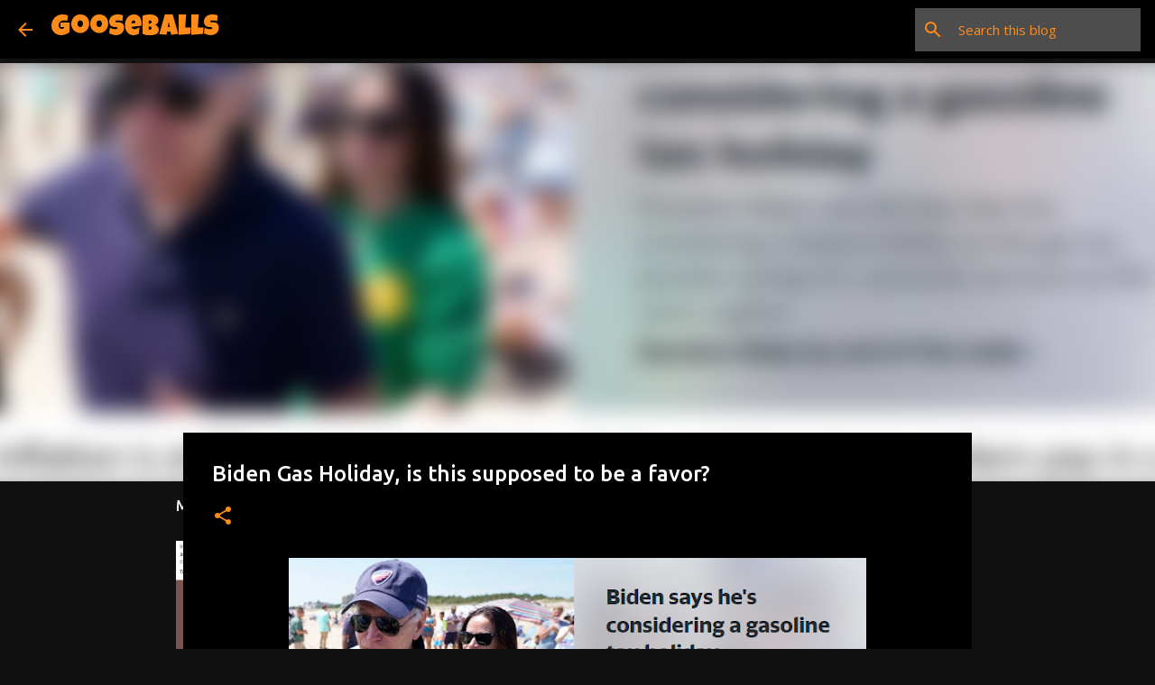

--- FILE ---
content_type: text/html; charset=utf-8
request_url: https://www.google.com/recaptcha/api2/aframe
body_size: 268
content:
<!DOCTYPE HTML><html><head><meta http-equiv="content-type" content="text/html; charset=UTF-8"></head><body><script nonce="CAHkCqjngE0-l-Z0T_o_5A">/** Anti-fraud and anti-abuse applications only. See google.com/recaptcha */ try{var clients={'sodar':'https://pagead2.googlesyndication.com/pagead/sodar?'};window.addEventListener("message",function(a){try{if(a.source===window.parent){var b=JSON.parse(a.data);var c=clients[b['id']];if(c){var d=document.createElement('img');d.src=c+b['params']+'&rc='+(localStorage.getItem("rc::a")?sessionStorage.getItem("rc::b"):"");window.document.body.appendChild(d);sessionStorage.setItem("rc::e",parseInt(sessionStorage.getItem("rc::e")||0)+1);localStorage.setItem("rc::h",'1768602049323');}}}catch(b){}});window.parent.postMessage("_grecaptcha_ready", "*");}catch(b){}</script></body></html>